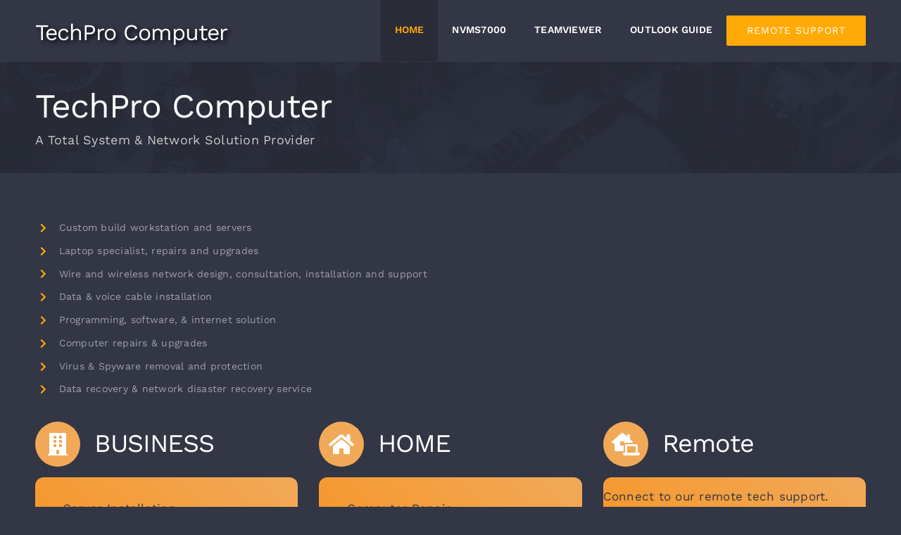

--- FILE ---
content_type: text/html
request_url: http://tpro.me/
body_size: 204
content:
<!DOCTYPE html>
<html>
  <head>
    <meta http-equiv="refresh" content="seconds"; url="http://techprosf.com'" />
  </head>
  <body onload="window.location = 'http://techprosf.com'">
    <p>Please follow <a href="http://techprosf.com">this link</a>.</p>
  </body>
</html>